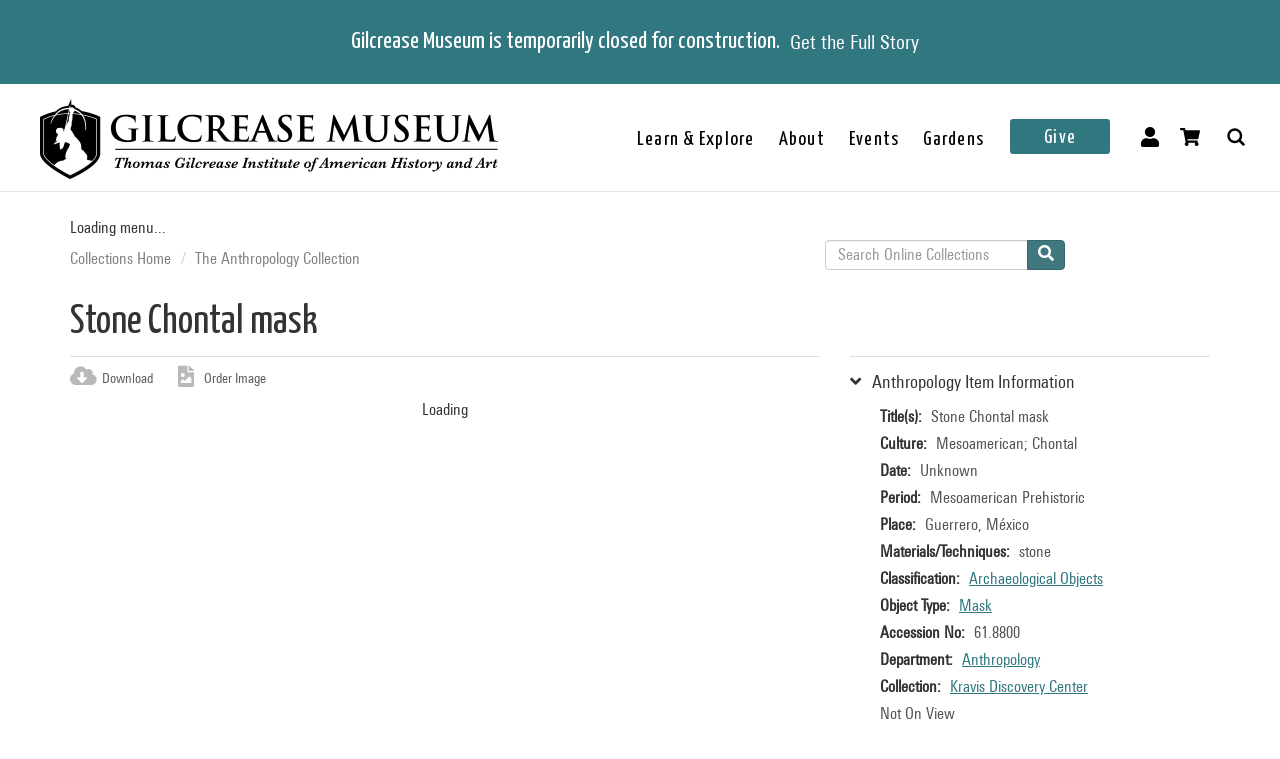

--- FILE ---
content_type: text/html; charset=utf-8
request_url: https://collections.gilcrease.org/object/618800
body_size: 4618
content:
<!DOCTYPE html><html><head><meta charSet="utf-8"/><meta name="viewport" content="width=device-width"/><meta name="next-head-count" content="2"/><link data-next-font="size-adjust" rel="preconnect" href="/" crossorigin="anonymous"/><link rel="preload" href="/_next/static/css/9cf897905f418876.css" as="style"/><link rel="stylesheet" href="/_next/static/css/9cf897905f418876.css" data-n-g=""/><noscript data-n-css=""></noscript><script defer="" nomodule="" src="/_next/static/chunks/polyfills-c67a75d1b6f99dc8.js"></script><script src="/_next/static/chunks/webpack-42c0df76e198e32a.js" defer=""></script><script src="/_next/static/chunks/framework-e14092e0d084b50d.js" defer=""></script><script src="/_next/static/chunks/main-48795bd533988ee6.js" defer=""></script><script src="/_next/static/chunks/pages/_app-412c44d6c4a66c88.js" defer=""></script><script src="/_next/static/chunks/421-906e79e1c023a51a.js" defer=""></script><script src="/_next/static/chunks/664-b63d0d8c80f30c87.js" defer=""></script><script src="/_next/static/chunks/692-520690f2c98cbe28.js" defer=""></script><script src="/_next/static/chunks/914-7fd8a40dff481ef7.js" defer=""></script><script src="/_next/static/chunks/675-0473debd371673fd.js" defer=""></script><script src="/_next/static/chunks/354-7de4dbf1e5b82031.js" defer=""></script><script src="/_next/static/chunks/257-8376e4058c4a09e8.js" defer=""></script><script src="/_next/static/chunks/834-483e083dc679abc9.js" defer=""></script><script src="/_next/static/chunks/88-e5d42ccc3fe1d795.js" defer=""></script><script src="/_next/static/chunks/609-4b6dac6d1d1a3dc1.js" defer=""></script><script src="/_next/static/chunks/pages/object/%5B...slug%5D-02a1fa980f80ac08.js" defer=""></script><script src="/_next/static/34eaWu-_wOSEalnSyhIM7/_buildManifest.js" defer=""></script><script src="/_next/static/34eaWu-_wOSEalnSyhIM7/_ssgManifest.js" defer=""></script></head><body><div id="__next"></div><script id="__NEXT_DATA__" type="application/json">{"props":{"pageProps":{"resource":{"type":"node--museum_object","id":"a4f8d0ae-448f-45da-91b7-51cb4497a071","drupal_internal__nid":17455,"drupal_internal__vid":17455,"langcode":"en","revision_timestamp":"2021-11-17T07:18:38+00:00","revision_log":null,"status":true,"title":"Stone Chontal mask","created":"2016-01-28T01:31:47+00:00","changed":"2021-11-17T07:18:38+00:00","promote":false,"sticky":false,"default_langcode":true,"revision_translation_affected":true,"breadcrumbs":[{"uri":"/","title":"Collections Home","options":[]},{"uri":"/anthology/anthropology-collection","title":"The Anthropology Collection","options":[]}],"metatag":[{"tag":"meta","attributes":{"name":"title","content":"Stone Chontal mask / Mesoamerican; Chontal - Gilcrease Museum Online Collections"}},{"tag":"meta","attributes":{"name":"description","content":"Stone Chontal mask; Mesoamerican; Chontal; Mesoamerican Prehistoric; Unknown; stone; Overall: 1 5/8 x 3 11/16 x 4 15/16 in. (4.1 x 9.3 x 12.5 cm); Gilcrease Museum, Tulsa, Oklahoma"}},{"tag":"link","attributes":{"rel":"shortlink","href":"https://live-gmcd.pantheonsite.io/object/618800"}},{"tag":"link","attributes":{"rel":"canonical","href":"https://live-gmcd.pantheonsite.io/object/618800"}},{"tag":"meta","attributes":{"name":"generator","content":"Drupal 9 (https://www.drupal.org/)"}},{"tag":"meta","attributes":{"property":"og:title","content":"Stone Chontal mask / Mesoamerican; Chontal - Gilcrease Museum Online Collections"}},{"tag":"meta","attributes":{"property":"og:description","content":"Explore 35,000 of more than 350,000 items in the Gilcrease collection of art, artifacts and archival materials that tell the history of North America."}}],"path":{"alias":"/object/618800","pid":79749,"langcode":"en"},"all_taxonomies_list":{"field_classification":[{"name":"Archaeological Objects","tid":"14749","url":"/classification/archaeological-objects"}],"field_collection":[{"name":"Kravis Discovery Center","tid":"4941","url":"/collection/kravis-discovery-center"}],"field_department":[{"name":"Anthropology","tid":"1389","url":"/department/anthropology"}],"field_keywords":[{"name":"Art","tid":"1214","url":"/tags/art"},{"name":"Ceremonial","tid":"5109","url":"/tags/ceremonial"},{"name":"Guerrero","tid":"5130","url":"/tags/guerrero"},{"name":"Kravis Discovery Center","tid":"5110","url":"/tags/kravis-discovery-center"},{"name":"Mesoamerica","tid":"5111","url":"/tags/mesoamerica"},{"name":"Mesoamerican","tid":"2888","url":"/tags/mesoamerican"},{"name":"Mexican","tid":"664","url":"/tags/mexican"},{"name":"México","tid":"5112","url":"/tags/m%C3%A9xico"},{"name":"Precolumbian","tid":"2953","url":"/tags/precolumbian"},{"name":"Pre-Columbian","tid":"2954","url":"/tags/pre-columbian"},{"name":"prehistoric","tid":"1404","url":"/tags/prehistoric"},{"name":"stone","tid":"1405","url":"/tags/stone"}],"field_object_type":[{"name":"Mask","tid":"1812","url":"/object-type/mask"}]},"body":{"value":"Chontal stone mask with rectangular eyes and ears, elongated nose and parted lips.","format":"full_html","processed":"\u003cp\u003eChontal stone mask with rectangular eyes and ears, elongated nose and parted lips.\u003c/p\u003e\n","summary":null},"field_archive_location_sort":null,"field_aspace_ancestors":[],"field_aspace_level":null,"field_aspace_type":null,"field_aspace_uri":null,"field_bibliography":null,"field_catalogue_raisonne":null,"field_citation":null,"field_copyright_statement":"©Gilcrease Museum","field_credit_line":null,"field_culture":"Mesoamerican; Chontal","field_curatorial_remarks":null,"field_dates_json":null,"field_date_era":"Unknown","field_dimensions":"Overall: 1 5/8 x 3 11/16 x 4 15/16 in. (4.1 x 9.3 x 12.5 cm)","field_dimensions_json":"{\"object_id\":\"33606\",\"elements\":[{\"element\":\"Overall\",\"display_dimensions\":\"1 5/8 x 3 11/16 x 4 15/16 in. (4.1 x 9.3 x 12.5 cm)\",\"dimensions\":[{\"dimension_type\":\"Height\",\"primary_unit_value\":\"1 63/100\",\"primary_unit_label\":\"in.\",\"secondary_unit_value\":\"4.1\",\"secondary_unit_label\":\"cm\"},{\"dimension_type\":\"Width\",\"primary_unit_value\":\"3 11/16\",\"primary_unit_label\":\"in.\",\"secondary_unit_value\":\"9.3\",\"secondary_unit_label\":\"cm\"},{\"dimension_type\":\"Length\",\"primary_unit_value\":\"4 15/16\",\"primary_unit_label\":\"in.\",\"secondary_unit_value\":\"12.5\",\"secondary_unit_label\":\"cm\"}]}]}","field_edition":null,"field_exhibition_history":null,"field_extents_json":null,"field_gallery_location":null,"field_geography":null,"field_geoterms":"Guerrero, México","field_group_information":null,"field_historical_attributions":null,"field_id_number":"61.8800","field_image_rights_statement":null,"field_inscriptions":null,"field_instances_json":null,"field_label_text":null,"field_language_materials_json":null,"field_library_object":false,"field_marks":null,"field_medium_technique":"stone","field_on_display":"Helmerich Center for American Research (2501 West Newton Street)","field_period":"Mesoamerican Prehistoric","field_portfolio_series":null,"field_prev_id_numbers":[],"field_private_object":false,"field_provenance":null,"field_published_references":null,"field_publisher":null,"field_record_number":null,"field_related_works":null,"field_restrictions":3,"field_secondary_object_number":null,"field_signed":null,"field_state_proof":null,"field_status":"Accessioned object","field_subject":[],"field_text_entries":null,"field_thematic_json":null,"field_titles_json":"{\"DisplayOrder\":\"1\",\"Title\":\"Stone Chontal mask\"}","field_title_display":null,"field_tms_id":"33606","field_tms_last_updated_date":"2017-06-08","field_tms_refresh_time":null,"field_transcripts":null,"field_umo_id":null,"field_virtual_object":false,"gm_images":{"primary_image":{"uri":"s3://assets/61-8800_o6.jpg","url":"https://gmcd-piction-live.s3.amazonaws.com/assets/61-8800_o6.jpg","alt":"","title":"","width":"1024","height":"768"},"mobile_image":{"uri":"s3://assets/61-8800_o6.jpg","url":"https://gmcd-piction-live.s3.amazonaws.com/assets/61-8800_o6.jpg","alt":"","title":"","width":"1024","height":"768"}},"gm_card_view_mode_data":null,"museum_object_item_info":{"item_title":"Anthropology Item Information","data":{"copyright_statement":"©Gilcrease Museum","titles":{"label":"Title(s)","value":"Stone Chontal mask"},"culture":{"label":"Culture","value":"Mesoamerican; Chontal"},"date_era":{"label":"Date","value":"Unknown"},"period":{"label":"Period","value":"Mesoamerican Prehistoric"},"geoterms":{"label":"Place","value":"Guerrero, México"},"medium_technique":{"label":"Materials/Techniques","value":"stone"},"classification":{"label":"Classification","value":[{"name":"Archaeological Objects","tid":"14749","url":"/classification/archaeological-objects"}]},"object_type":{"label":"Object Type","value":[{"name":"Mask","tid":"1812","url":"/object-type/mask"}]},"identification_number":{"label":"Accession No","value":"61.8800"},"department":{"label":"Department","value":[{"name":"Anthropology","tid":"1389","url":"/department/anthropology"}]},"collection":{"label":"Collection","value":[{"name":"Kravis Discovery Center","tid":"4941","url":"/collection/kravis-discovery-center"}]},"on_display":{"label":null,"value":"Not On View"}}},"museum_object_creator_info":[],"amo_museum_object_size":null,"museum_object_marks":[],"museum_object_citation":{"item_title":"Cite this Page","data":"Stone Chontal mask. 61.8800. Kravis Discovery Center. Unknown. Tulsa: Gilcrease Museum, https://live-gmcd.pantheonsite.io/object/618800 (06/08/2017)."},"museum_object_thematic_text":[],"museum_object_published_references":[],"museum_object_disclaimer":{"value":"Our Online Collections site is a work in progress. If you have information about this item that may be of assistance, please \u003ca href=\"/ask-question?content_uuid=a4f8d0ae-448f-45da-91b7-51cb4497a071\"\u003econtact us\u003c/a\u003e."},"museum_object_processed_subjects":null,"amo_museum_object_archival_location":null,"museum_object_computed_properties":{"dci":false,"restriction":3,"amo_is_archival_object":false,"amo_is_intermediate":false,"show_iiif_viewer":false,"has_assets":true,"assets":[{"nid":"17454","alt":null,"title":null,"width":"1024","height":"768","uri":"s3://assets/61-8800_o6.jpg","filemime":"image/jpeg","order_caption":null,"aspect_ratio":"1.3333","url":"https://gmcd-piction-live.s3.amazonaws.com/assets/61-8800_o6.jpg"}],"primary_asset":{"nid":"17454","alt":null,"title":null,"width":"1024","height":"768","uri":"s3://assets/61-8800_o6.jpg","filemime":"image/jpeg","order_caption":null,"aspect_ratio":"1.3333","url":"https://gmcd-piction-live.s3.amazonaws.com/assets/61-8800_o6.jpg","image_styles":{"slideshow":"https://gmcd-piction-live.s3.amazonaws.com/styles/slideshow/s3/assets/61-8800_o6.jpg?itok=TbymCdc0"}},"primary_image":{"uri":"s3://assets/61-8800_o6.jpg","url":"https://gmcd-piction-live.s3.amazonaws.com/assets/61-8800_o6.jpg","alt":"","title":"","width":"1024","height":"768"},"mobile_image":{"uri":"s3://assets/61-8800_o6.jpg","url":"https://gmcd-piction-live.s3.amazonaws.com/assets/61-8800_o6.jpg","alt":"","title":"","width":"1024","height":"768"},"subtitle":"Mesoamerican; Chontal","copyright_statement":"©Gilcrease Museum"},"museum_object_trimmed_plain_summary_or_body":{"100":"Chontal stone mask with rectangular eyes and ears, elongated nose and parted lips."},"all_assets_list":[],"links":{"self":{"href":"https://live-gmcd.pantheonsite.io/jsonapi/node/museum_object/a4f8d0ae-448f-45da-91b7-51cb4497a071?resourceVersion=id%3A17455"}},"node_type":{"type":"node_type--node_type","id":"a2548761-3938-4054-a0e0-33996438477f","resourceIdObjMeta":{"drupal_internal__target_id":"museum_object"}},"revision_uid":{"type":"user--user","id":"4da57b20-7ce1-428c-9d97-ac0190a0b7d4","resourceIdObjMeta":{"drupal_internal__target_id":0}},"uid":{"type":"user--user","id":"6efedd87-2c4b-4501-ad2d-742ed9311727","resourceIdObjMeta":{"drupal_internal__target_id":1}},"field_archive_location":null,"field_classification":[{"type":"taxonomy_term--classification","id":"44ead62f-09eb-45c9-b5e2-ea372ed3868f","resourceIdObjMeta":{"drupal_internal__target_id":14749}}],"field_collection":{"type":"taxonomy_term--collection","id":"cc7845f1-1f5c-4976-a680-bf56384d779b","resourceIdObjMeta":{"drupal_internal__target_id":4941}},"field_creator":[],"field_dci_events":[],"field_dci_people":[],"field_dci_places":[],"field_dci_tags":[],"field_department":[{"type":"taxonomy_term--department","id":"1219c187-19e6-464e-a125-808acdcd97d0","resourceIdObjMeta":{"drupal_internal__target_id":1389}}],"field_era":[],"field_keywords":[{"type":"taxonomy_term--tags","id":"1f79595d-61c4-4723-b7dd-c7c43102a070","resourceIdObjMeta":{"drupal_internal__target_id":1214}},{"type":"taxonomy_term--tags","id":"d6aee3c6-402a-4290-bd3e-1a0ee0bd940c","resourceIdObjMeta":{"drupal_internal__target_id":5109}},{"type":"taxonomy_term--tags","id":"1aad7503-0b9d-40d9-a659-d3fd31b98eeb","resourceIdObjMeta":{"drupal_internal__target_id":5130}},{"type":"taxonomy_term--tags","id":"3bcabe50-f834-41ef-976d-f6340b75ee5f","resourceIdObjMeta":{"drupal_internal__target_id":5110}},{"type":"taxonomy_term--tags","id":"3fefbb45-50ad-4f60-998a-51cbf0a9d7b4","resourceIdObjMeta":{"drupal_internal__target_id":5111}},{"type":"taxonomy_term--tags","id":"8ec20220-a15c-4025-bc60-04521615d06c","resourceIdObjMeta":{"drupal_internal__target_id":2888}},{"type":"taxonomy_term--tags","id":"e0c71f22-735f-4587-8b27-2d02afef25ac","resourceIdObjMeta":{"drupal_internal__target_id":664}},{"type":"taxonomy_term--tags","id":"d346ea83-28e3-4036-93a0-880b07c5a65f","resourceIdObjMeta":{"drupal_internal__target_id":5112}},{"type":"taxonomy_term--tags","id":"ae1fcdfa-ef29-41bc-aaeb-22173ed69912","resourceIdObjMeta":{"drupal_internal__target_id":2953}},{"type":"taxonomy_term--tags","id":"eb6887bd-8694-4cab-837d-4f5142f53452","resourceIdObjMeta":{"drupal_internal__target_id":2954}},{"type":"taxonomy_term--tags","id":"7c6a2da2-873d-40f3-ab89-ac82cea01806","resourceIdObjMeta":{"drupal_internal__target_id":1404}},{"type":"taxonomy_term--tags","id":"37d74d4b-24f7-47c6-84b5-51068c6dcd0c","resourceIdObjMeta":{"drupal_internal__target_id":1405}}],"field_library_subject":[],"field_media_asset":[{"type":"node--media_asset","id":"7ac36d14-2826-4ccf-a1cc-c1d30942bcbb","drupal_internal__nid":17454,"drupal_internal__vid":17454,"langcode":"en","revision_timestamp":"2021-11-17T07:18:38+00:00","revision_log":null,"status":true,"title":"61-8800_o2.jpg","created":"2016-01-28T01:31:47+00:00","changed":"2021-11-17T07:18:38+00:00","promote":false,"sticky":false,"default_langcode":true,"revision_translation_affected":true,"breadcrumbs":[{"uri":"/","title":"Collections Home","options":[]}],"metatag":[{"tag":"meta","attributes":{"name":"title","content":"61-8800_o2.jpg - Gilcrease Museum Online Collections"}},{"tag":"link","attributes":{"rel":"shortlink","href":"https://live-gmcd.pantheonsite.io/asset/61-8800o2jpg"}},{"tag":"link","attributes":{"rel":"canonical","href":"https://live-gmcd.pantheonsite.io/asset/61-8800o2jpg"}},{"tag":"meta","attributes":{"name":"generator","content":"Drupal 9 (https://www.drupal.org/)"}},{"tag":"meta","attributes":{"property":"og:title","content":"Stone Chontal mask / Mesoamerican; Chontal - Gilcrease Museum Online Collections"}},{"tag":"meta","attributes":{"property":"og:description","content":"Explore 35,000 of more than 350,000 items in the Gilcrease collection of art, artifacts and archival materials that tell the history of North America."}}],"path":{"alias":"/asset/61-8800o2jpg","pid":79748,"langcode":"en"},"all_taxonomies_list":[],"body":null,"field_asset_80byline":null,"field_asset_category":"Kravis","field_asset_exif_digitized":"25-Jul-2003 11:58","field_asset_exif_length":null,"field_asset_exif_make":"OLYMPUS OPTICAL CO.,LTD","field_asset_exif_model":"E-20,E-20N,E-20P","field_asset_exif_original":"25-Jul-2003 11:58","field_asset_exif_width":null,"field_asset_file_size":"121278","field_asset_instructions":null,"field_asset_order_caption":null,"field_asset_update_stamp":"32896101","field_display_order":0,"field_primary":true,"field_tms_refresh_time":null,"field_umo_id":"8977561","field_web":true,"field_youtube_chapters":null,"field_youtube_url":null,"gm_images":[],"gm_card_view_mode_data":[],"all_assets_list":{"field_image":{"uuid":"718484a2-cd8b-410b-ada8-235aa2861ec4","uri":"s3://assets/61-8800_o6.jpg","url":"https://gmcd-piction-live.s3.amazonaws.com/assets/61-8800_o6.jpg","attributes":{"target_id":40038,"alt":null,"title":null,"width":1024,"height":768}}},"links":{"self":{"href":"https://live-gmcd.pantheonsite.io/jsonapi/node/media_asset/7ac36d14-2826-4ccf-a1cc-c1d30942bcbb?resourceVersion=id%3A17454"}},"resourceIdObjMeta":{"drupal_internal__target_id":17454},"node_type":{"type":"node_type--node_type","id":"f2b3a9c6-23f7-44e3-bcad-6e32aab25afc","resourceIdObjMeta":{"drupal_internal__target_id":"media_asset"}},"revision_uid":{"type":"user--user","id":"4da57b20-7ce1-428c-9d97-ac0190a0b7d4","resourceIdObjMeta":{"drupal_internal__target_id":0}},"uid":{"type":"user--user","id":"6efedd87-2c4b-4501-ad2d-742ed9311727","resourceIdObjMeta":{"drupal_internal__target_id":1}},"field_image":{"type":"file--file","id":"718484a2-cd8b-410b-ada8-235aa2861ec4","resourceIdObjMeta":{"alt":null,"title":null,"width":1024,"height":768,"drupal_internal__target_id":40038,"focal_point":{"x":512,"y":384,"x_percent":50,"y_percent":50}}},"field_pdf":null,"relationshipNames":["node_type","revision_uid","uid","field_image","field_pdf"]}],"field_native_artist_tags":[],"field_object_type":{"type":"taxonomy_term--object_type","id":"705535f0-d636-41c3-807c-e0b6e02b080b","resourceIdObjMeta":{"drupal_internal__target_id":1812}},"field_paragraph_creator_role":[],"field_thematic_text":null,"relationshipNames":["node_type","revision_uid","uid","field_archive_location","field_classification","field_collection","field_creator","field_dci_events","field_dci_people","field_dci_places","field_dci_tags","field_department","field_era","field_keywords","field_library_subject","field_media_asset","field_native_artist_tags","field_object_type","field_paragraph_creator_role","field_thematic_text"]},"metaTags":["\u003ctitle key=0 name=\"title\"content=\"Stone Chontal mask / Mesoamerican; Chontal - Gilcrease Museum Online Collections\"\u003eStone Chontal mask / Mesoamerican; Chontal - Gilcrease Museum Online Collections\u003c/title\u003e","\u003cmeta key=1 name=\"description\"content=\"Stone Chontal mask; Mesoamerican; Chontal; Mesoamerican Prehistoric; Unknown; stone; Overall: 1 5/8 x 3 11/16 x 4 15/16 in. (4.1 x 9.3 x 12.5 cm); Gilcrease Museum, Tulsa, Oklahoma\"/\u003e","\u003clink key=2 rel=\"shortlink\"href=\"https://collections.gilcrease.org/object/618800\"/\u003e","\u003clink key=3 rel=\"canonical\"href=\"https://collections.gilcrease.org/object/618800\"/\u003e","\u003cmeta key=4 name=\"generator\"content=\"Drupal 9 (https://www.drupal.org/)\"/\u003e","\u003cmeta key=5 property=\"og:title\"content=\"Stone Chontal mask / Mesoamerican; Chontal - Gilcrease Museum Online Collections\"/\u003e","\u003cmeta key=6 property=\"og:description\"content=\"Explore 35,000 of more than 350,000 items in the Gilcrease collection of art, artifacts and archival materials that tell the history of North America.\"/\u003e"]},"__N_SSP":true},"page":"/object/[...slug]","query":{"slug":["618800"]},"buildId":"34eaWu-_wOSEalnSyhIM7","isFallback":false,"isExperimentalCompile":false,"gssp":true,"scriptLoader":[]}</script></body></html>

--- FILE ---
content_type: application/javascript; charset=UTF-8
request_url: https://collections.gilcrease.org/_next/static/chunks/257-8376e4058c4a09e8.js
body_size: 12566
content:
(self.webpackChunk_N_E=self.webpackChunk_N_E||[]).push([[257],{57298:function(e){/*! load-script2. MIT License. Feross Aboukhadijeh <https://feross.org/opensource> */e.exports=function(e,t,r){return new Promise((n,o)=>{let i=document.createElement("script");for(let[r,n]of(i.async=!0,i.src=e,Object.entries(t||{})))i.setAttribute(r,n);i.onload=()=>{i.onerror=i.onload=null,n(i)},i.onerror=()=>{i.onerror=i.onload=null,o(Error(`Failed to load ${e}`))};let s=r||document.head||document.getElementsByTagName("head")[0];s.appendChild(i)})}},82573:function(e,t,r){/*! yt-player. MIT License. Feross Aboukhadijeh <https://feross.org/opensource> */let n=r(17187).EventEmitter,o=r(57298),i="https://www.youtube.com/iframe_api",s={"-1":"unstarted",0:"ended",1:"playing",2:"paused",3:"buffering",5:"cued"},a={INVALID_PARAM:2,HTML5_ERROR:5,NOT_FOUND:100,UNPLAYABLE_1:101,UNPLAYABLE_2:150},l=[];e.exports=class extends n{constructor(e,t){super();let r="string"==typeof e?document.querySelector(e):e;r.id?this._id=r.id:this._id=r.id="ytplayer-"+Math.random().toString(16).slice(2,8),this._opts=Object.assign({width:640,height:360,autoplay:!1,captions:void 0,controls:!0,keyboard:!0,fullscreen:!0,annotations:!0,modestBranding:!1,related:!0,timeupdateFrequency:1e3,playsInline:!0,start:0},t),this.videoId=null,this.destroyed=!1,this._api=null,this._autoplay=!1,this._player=null,this._ready=!1,this._queue=[],this._interval=null,this._startInterval=this._startInterval.bind(this),this._stopInterval=this._stopInterval.bind(this),this.on("playing",this._startInterval),this.on("unstarted",this._stopInterval),this.on("ended",this._stopInterval),this.on("paused",this._stopInterval),this.on("buffering",this._stopInterval),this._loadIframeAPI((e,t)=>{if(e)return this._destroy(Error("YouTube Iframe API failed to load"));this._api=t,this.videoId&&this.load(this.videoId,this._autoplay,this._start)})}load(e,t=!1,r=0){if(!this.destroyed&&(this.videoId=e,this._autoplay=t,this._start=r,this._api)){if(!this._player){this._createPlayer(e);return}this._ready&&(t?this._player.loadVideoById(e,r):this._player.cueVideoById(e,r))}}play(){this._ready?this._player.playVideo():this._queueCommand("play")}pause(){this._ready?this._player.pauseVideo():this._queueCommand("pause")}stop(){this._ready?this._player.stopVideo():this._queueCommand("stop")}seek(e){this._ready?this._player.seekTo(e,!0):this._queueCommand("seek",e)}setVolume(e){this._ready?this._player.setVolume(e):this._queueCommand("setVolume",e)}getVolume(){return this._ready&&this._player.getVolume()||0}mute(){this._ready?this._player.mute():this._queueCommand("mute")}unMute(){this._ready?this._player.unMute():this._queueCommand("unMute")}isMuted(){return this._ready&&this._player.isMuted()||!1}setSize(e,t){this._ready?this._player.setSize(e,t):this._queueCommand("setSize",e,t)}setPlaybackRate(e){this._ready?this._player.setPlaybackRate(e):this._queueCommand("setPlaybackRate",e)}setPlaybackQuality(e){this._ready?this._player.setPlaybackQuality(e):this._queueCommand("setPlaybackQuality",e)}getPlaybackRate(){return this._ready&&this._player.getPlaybackRate()||1}getAvailablePlaybackRates(){return this._ready&&this._player.getAvailablePlaybackRates()||[1]}getDuration(){return this._ready&&this._player.getDuration()||0}getProgress(){return this._ready&&this._player.getVideoLoadedFraction()||0}getState(){return this._ready&&s[this._player.getPlayerState()]||"unstarted"}getCurrentTime(){return this._ready&&this._player.getCurrentTime()||0}destroy(){this._destroy()}_destroy(e){!this.destroyed&&(this.destroyed=!0,this._player&&(this._player.stopVideo&&this._player.stopVideo(),this._player.destroy()),this.videoId=null,this._id=null,this._opts=null,this._api=null,this._player=null,this._ready=!1,this._queue=null,this._stopInterval(),this.removeListener("playing",this._startInterval),this.removeListener("paused",this._stopInterval),this.removeListener("buffering",this._stopInterval),this.removeListener("unstarted",this._stopInterval),this.removeListener("ended",this._stopInterval),e&&this.emit("error",e))}_queueCommand(e,...t){this.destroyed||this._queue.push([e,t])}_flushQueue(){for(;this._queue.length;){let e=this._queue.shift();this[e[0]].apply(this,e[1])}}_loadIframeAPI(e){if(window.YT&&"function"==typeof window.YT.Player)return e(null,window.YT);l.push(e);let t=Array.from(document.getElementsByTagName("script")),r=t.some(e=>e.src===i);r||o(i).catch(e=>{for(;l.length;){let t=l.shift();t(e)}});let n=window.onYouTubeIframeAPIReady;window.onYouTubeIframeAPIReady=()=>{for("function"==typeof n&&n();l.length;){let e=l.shift();e(null,window.YT)}}}_createPlayer(e){if(this.destroyed)return;let t=this._opts;this._player=new this._api.Player(this._id,{width:t.width,height:t.height,videoId:e,host:t.host,playerVars:{autoplay:t.autoplay?1:0,cc_load_policy:null!=t.captions?!1!==t.captions?1:0:void 0,hl:null!=t.captions&&!1!==t.captions?t.captions:void 0,cc_lang_pref:null!=t.captions&&!1!==t.captions?t.captions:void 0,controls:t.controls?2:0,disablekb:t.keyboard?0:1,enablejsapi:1,fs:t.fullscreen?1:0,iv_load_policy:t.annotations?1:3,modestbranding:t.modestBranding?1:0,origin:window.location.origin,playsinline:t.playsInline?1:0,rel:t.related?1:0,wmode:"opaque",start:t.start},events:{onReady:()=>this._onReady(e),onStateChange:e=>this._onStateChange(e),onPlaybackQualityChange:e=>this._onPlaybackQualityChange(e),onPlaybackRateChange:e=>this._onPlaybackRateChange(e),onError:e=>this._onError(e)}})}_onReady(e){this.destroyed||(this._ready=!0,this.load(this.videoId,this._autoplay,this._start),this._flushQueue())}_onStateChange(e){if(this.destroyed)return;let t=s[e.data];if(t)["paused","buffering","ended"].includes(t)&&this._onTimeupdate(),this.emit(t),["unstarted","playing","cued"].includes(t)&&this._onTimeupdate();else throw Error("Unrecognized state change: "+e)}_onPlaybackQualityChange(e){this.destroyed||this.emit("playbackQualityChange",e.data)}_onPlaybackRateChange(e){this.destroyed||this.emit("playbackRateChange",e.data)}_onError(e){if(this.destroyed)return;let t=Number(e.data);if(t!==a.HTML5_ERROR){if(t===a.UNPLAYABLE_1||t===a.UNPLAYABLE_2||t===a.NOT_FOUND||t===a.INVALID_PARAM)return this.emit("unplayable",this.videoId);this._destroy(Error("YouTube Player Error. Unknown error code: "+t))}}_onTimeupdate(){this.emit("timeupdate",this.getCurrentTime())}_startInterval(){this._interval=setInterval(()=>this._onTimeupdate(),this._opts.timeupdateFrequency)}_stopInterval(){clearInterval(this._interval),this._interval=null}}},8433:function(e,t,r){"use strict";let n;function bind(e,t){return function(){return e.apply(t,arguments)}}r.d(t,{Z:function(){return eo}});let{toString:o}=Object.prototype,{getPrototypeOf:i}=Object,s=(C=Object.create(null),e=>{let t=o.call(e);return C[t]||(C[t]=t.slice(8,-1).toLowerCase())}),kindOfTest=e=>(e=e.toLowerCase(),t=>s(t)===e),typeOfTest=e=>t=>typeof t===e,{isArray:a}=Array,l=typeOfTest("undefined"),u=kindOfTest("ArrayBuffer"),d=typeOfTest("string"),c=typeOfTest("function"),f=typeOfTest("number"),isObject=e=>null!==e&&"object"==typeof e,isPlainObject=e=>{if("object"!==s(e))return!1;let t=i(e);return(null===t||t===Object.prototype||null===Object.getPrototypeOf(t))&&!(Symbol.toStringTag in e)&&!(Symbol.iterator in e)},h=kindOfTest("Date"),p=kindOfTest("File"),m=kindOfTest("Blob"),y=kindOfTest("FileList"),g=kindOfTest("URLSearchParams");function forEach(e,t,{allOwnKeys:r=!1}={}){let n,o;if(null!=e){if("object"!=typeof e&&(e=[e]),a(e))for(n=0,o=e.length;n<o;n++)t.call(null,e[n],n,e);else{let o;let i=r?Object.getOwnPropertyNames(e):Object.keys(e),s=i.length;for(n=0;n<s;n++)o=i[n],t.call(null,e[o],o,e)}}}function findKey(e,t){let r;t=t.toLowerCase();let n=Object.keys(e),o=n.length;for(;o-- >0;)if(t===(r=n[o]).toLowerCase())return r;return null}let b="undefined"!=typeof globalThis?globalThis:"undefined"!=typeof self?self:"undefined"!=typeof window?window:global,isContextDefined=e=>!l(e)&&e!==b,_=(v="undefined"!=typeof Uint8Array&&i(Uint8Array),e=>v&&e instanceof v),E=kindOfTest("HTMLFormElement"),A=(({hasOwnProperty:e})=>(t,r)=>e.call(t,r))(Object.prototype),O=kindOfTest("RegExp"),reduceDescriptors=(e,t)=>{let r=Object.getOwnPropertyDescriptors(e),n={};forEach(r,(r,o)=>{!1!==t(r,o,e)&&(n[o]=r)}),Object.defineProperties(e,n)},w="abcdefghijklmnopqrstuvwxyz",T="0123456789",R={DIGIT:T,ALPHA:w,ALPHA_DIGIT:w+w.toUpperCase()+T};var C,v,x={isArray:a,isArrayBuffer:u,isBuffer:function(e){return null!==e&&!l(e)&&null!==e.constructor&&!l(e.constructor)&&c(e.constructor.isBuffer)&&e.constructor.isBuffer(e)},isFormData:e=>{let t="[object FormData]";return e&&("function"==typeof FormData&&e instanceof FormData||o.call(e)===t||c(e.toString)&&e.toString()===t)},isArrayBufferView:function(e){return"undefined"!=typeof ArrayBuffer&&ArrayBuffer.isView?ArrayBuffer.isView(e):e&&e.buffer&&u(e.buffer)},isString:d,isNumber:f,isBoolean:e=>!0===e||!1===e,isObject,isPlainObject,isUndefined:l,isDate:h,isFile:p,isBlob:m,isRegExp:O,isFunction:c,isStream:e=>isObject(e)&&c(e.pipe),isURLSearchParams:g,isTypedArray:_,isFileList:y,forEach,merge:function merge(){let{caseless:e}=isContextDefined(this)&&this||{},t={},assignValue=(r,n)=>{let o=e&&findKey(t,n)||n;isPlainObject(t[o])&&isPlainObject(r)?t[o]=merge(t[o],r):isPlainObject(r)?t[o]=merge({},r):a(r)?t[o]=r.slice():t[o]=r};for(let e=0,t=arguments.length;e<t;e++)arguments[e]&&forEach(arguments[e],assignValue);return t},extend:(e,t,r,{allOwnKeys:n}={})=>(forEach(t,(t,n)=>{r&&c(t)?e[n]=bind(t,r):e[n]=t},{allOwnKeys:n}),e),trim:e=>e.trim?e.trim():e.replace(/^[\s\uFEFF\xA0]+|[\s\uFEFF\xA0]+$/g,""),stripBOM:e=>(65279===e.charCodeAt(0)&&(e=e.slice(1)),e),inherits:(e,t,r,n)=>{e.prototype=Object.create(t.prototype,n),e.prototype.constructor=e,Object.defineProperty(e,"super",{value:t.prototype}),r&&Object.assign(e.prototype,r)},toFlatObject:(e,t,r,n)=>{let o,s,a;let l={};if(t=t||{},null==e)return t;do{for(s=(o=Object.getOwnPropertyNames(e)).length;s-- >0;)a=o[s],(!n||n(a,e,t))&&!l[a]&&(t[a]=e[a],l[a]=!0);e=!1!==r&&i(e)}while(e&&(!r||r(e,t))&&e!==Object.prototype);return t},kindOf:s,kindOfTest,endsWith:(e,t,r)=>{e=String(e),(void 0===r||r>e.length)&&(r=e.length),r-=t.length;let n=e.indexOf(t,r);return -1!==n&&n===r},toArray:e=>{if(!e)return null;if(a(e))return e;let t=e.length;if(!f(t))return null;let r=Array(t);for(;t-- >0;)r[t]=e[t];return r},forEachEntry:(e,t)=>{let r;let n=e&&e[Symbol.iterator],o=n.call(e);for(;(r=o.next())&&!r.done;){let n=r.value;t.call(e,n[0],n[1])}},matchAll:(e,t)=>{let r;let n=[];for(;null!==(r=e.exec(t));)n.push(r);return n},isHTMLForm:E,hasOwnProperty:A,hasOwnProp:A,reduceDescriptors,freezeMethods:e=>{reduceDescriptors(e,(t,r)=>{if(c(e)&&-1!==["arguments","caller","callee"].indexOf(r))return!1;let n=e[r];if(c(n)){if(t.enumerable=!1,"writable"in t){t.writable=!1;return}t.set||(t.set=()=>{throw Error("Can not rewrite read-only method '"+r+"'")})}})},toObjectSet:(e,t)=>{let r={};return(e=>{e.forEach(e=>{r[e]=!0})})(a(e)?e:String(e).split(t)),r},toCamelCase:e=>e.toLowerCase().replace(/[-_\s]([a-z\d])(\w*)/g,function(e,t,r){return t.toUpperCase()+r}),noop:()=>{},toFiniteNumber:(e,t)=>Number.isFinite(e=+e)?e:t,findKey,global:b,isContextDefined,ALPHABET:R,generateString:(e=16,t=R.ALPHA_DIGIT)=>{let r="",{length:n}=t;for(;e--;)r+=t[Math.random()*n|0];return r},isSpecCompliantForm:function(e){return!!(e&&c(e.append)&&"FormData"===e[Symbol.toStringTag]&&e[Symbol.iterator])},toJSONObject:e=>{let t=Array(10),visit=(e,r)=>{if(isObject(e)){if(t.indexOf(e)>=0)return;if(!("toJSON"in e)){t[r]=e;let n=a(e)?[]:{};return forEach(e,(e,t)=>{let o=visit(e,r+1);l(o)||(n[t]=o)}),t[r]=void 0,n}}return e};return visit(e,0)}};function AxiosError(e,t,r,n,o){Error.call(this),Error.captureStackTrace?Error.captureStackTrace(this,this.constructor):this.stack=Error().stack,this.message=e,this.name="AxiosError",t&&(this.code=t),r&&(this.config=r),n&&(this.request=n),o&&(this.response=o)}x.inherits(AxiosError,Error,{toJSON:function(){return{message:this.message,name:this.name,description:this.description,number:this.number,fileName:this.fileName,lineNumber:this.lineNumber,columnNumber:this.columnNumber,stack:this.stack,config:x.toJSONObject(this.config),code:this.code,status:this.response&&this.response.status?this.response.status:null}}});let S=AxiosError.prototype,P={};["ERR_BAD_OPTION_VALUE","ERR_BAD_OPTION","ECONNABORTED","ETIMEDOUT","ERR_NETWORK","ERR_FR_TOO_MANY_REDIRECTS","ERR_DEPRECATED","ERR_BAD_RESPONSE","ERR_BAD_REQUEST","ERR_CANCELED","ERR_NOT_SUPPORT","ERR_INVALID_URL"].forEach(e=>{P[e]={value:e}}),Object.defineProperties(AxiosError,P),Object.defineProperty(S,"isAxiosError",{value:!0}),AxiosError.from=(e,t,r,n,o,i)=>{let s=Object.create(S);return x.toFlatObject(e,s,function(e){return e!==Error.prototype},e=>"isAxiosError"!==e),AxiosError.call(s,e.message,t,r,n,o),s.cause=e,s.name=e.name,i&&Object.assign(s,i),s};var N=r(48764).lW;function isVisitable(e){return x.isPlainObject(e)||x.isArray(e)}function removeBrackets(e){return x.endsWith(e,"[]")?e.slice(0,-2):e}function renderKey(e,t,r){return e?e.concat(t).map(function(e,t){return e=removeBrackets(e),!r&&t?"["+e+"]":e}).join(r?".":""):t}let j=x.toFlatObject(x,{},null,function(e){return/^is[A-Z]/.test(e)});var helpers_toFormData=function(e,t,r){if(!x.isObject(e))throw TypeError("target must be an object");t=t||new FormData,r=x.toFlatObject(r,{metaTokens:!0,dots:!1,indexes:!1},!1,function(e,t){return!x.isUndefined(t[e])});let n=r.metaTokens,o=r.visitor||defaultVisitor,i=r.dots,s=r.indexes,a=r.Blob||"undefined"!=typeof Blob&&Blob,l=a&&x.isSpecCompliantForm(t);if(!x.isFunction(o))throw TypeError("visitor must be a function");function convertValue(e){if(null===e)return"";if(x.isDate(e))return e.toISOString();if(!l&&x.isBlob(e))throw new AxiosError("Blob is not supported. Use a Buffer instead.");return x.isArrayBuffer(e)||x.isTypedArray(e)?l&&"function"==typeof Blob?new Blob([e]):N.from(e):e}function defaultVisitor(e,r,o){let a=e;if(e&&!o&&"object"==typeof e){if(x.endsWith(r,"{}"))r=n?r:r.slice(0,-2),e=JSON.stringify(e);else{var l;if(x.isArray(e)&&(l=e,x.isArray(l)&&!l.some(isVisitable))||(x.isFileList(e)||x.endsWith(r,"[]"))&&(a=x.toArray(e)))return r=removeBrackets(r),a.forEach(function(e,n){x.isUndefined(e)||null===e||t.append(!0===s?renderKey([r],n,i):null===s?r:r+"[]",convertValue(e))}),!1}}return!!isVisitable(e)||(t.append(renderKey(o,r,i),convertValue(e)),!1)}let u=[],d=Object.assign(j,{defaultVisitor,convertValue,isVisitable});if(!x.isObject(e))throw TypeError("data must be an object");return!function build(e,r){if(!x.isUndefined(e)){if(-1!==u.indexOf(e))throw Error("Circular reference detected in "+r.join("."));u.push(e),x.forEach(e,function(e,n){let i=!(x.isUndefined(e)||null===e)&&o.call(t,e,x.isString(n)?n.trim():n,r,d);!0===i&&build(e,r?r.concat(n):[n])}),u.pop()}}(e),t};function encode(e){let t={"!":"%21","'":"%27","(":"%28",")":"%29","~":"%7E","%20":"+","%00":"\x00"};return encodeURIComponent(e).replace(/[!'()~]|%20|%00/g,function(e){return t[e]})}function AxiosURLSearchParams(e,t){this._pairs=[],e&&helpers_toFormData(e,this,t)}let k=AxiosURLSearchParams.prototype;function buildURL_encode(e){return encodeURIComponent(e).replace(/%3A/gi,":").replace(/%24/g,"$").replace(/%2C/gi,",").replace(/%20/g,"+").replace(/%5B/gi,"[").replace(/%5D/gi,"]")}function buildURL(e,t,r){let n;if(!t)return e;let o=r&&r.encode||buildURL_encode,i=r&&r.serialize;if(n=i?i(t,r):x.isURLSearchParams(t)?t.toString():new AxiosURLSearchParams(t,r).toString(o)){let t=e.indexOf("#");-1!==t&&(e=e.slice(0,t)),e+=(-1===e.indexOf("?")?"?":"&")+n}return e}k.append=function(e,t){this._pairs.push([e,t])},k.toString=function(e){let t=e?function(t){return e.call(this,t,encode)}:encode;return this._pairs.map(function(e){return t(e[0])+"="+t(e[1])},"").join("&")};var L=class{constructor(){this.handlers=[]}use(e,t,r){return this.handlers.push({fulfilled:e,rejected:t,synchronous:!!r&&r.synchronous,runWhen:r?r.runWhen:null}),this.handlers.length-1}eject(e){this.handlers[e]&&(this.handlers[e]=null)}clear(){this.handlers&&(this.handlers=[])}forEach(e){x.forEach(this.handlers,function(t){null!==t&&e(t)})}},D={silentJSONParsing:!0,forcedJSONParsing:!0,clarifyTimeoutError:!1},U="undefined"!=typeof URLSearchParams?URLSearchParams:AxiosURLSearchParams,I=FormData;let F=("undefined"==typeof navigator||"ReactNative"!==(n=navigator.product)&&"NativeScript"!==n&&"NS"!==n)&&"undefined"!=typeof window&&"undefined"!=typeof document,B="undefined"!=typeof WorkerGlobalScope&&self instanceof WorkerGlobalScope&&"function"==typeof self.importScripts;var H={classes:{URLSearchParams:U,FormData:I,Blob},isStandardBrowserEnv:F,isStandardBrowserWebWorkerEnv:B,protocols:["http","https","file","blob","url","data"]},helpers_formDataToJSON=function(e){if(x.isFormData(e)&&x.isFunction(e.entries)){let t={};return x.forEachEntry(e,(e,r)=>{!function buildPath(e,t,r,n){let o=e[n++],i=Number.isFinite(+o),s=n>=e.length;if(o=!o&&x.isArray(r)?r.length:o,s)return x.hasOwnProp(r,o)?r[o]=[r[o],t]:r[o]=t,!i;r[o]&&x.isObject(r[o])||(r[o]=[]);let a=buildPath(e,t,r[o],n);return a&&x.isArray(r[o])&&(r[o]=function(e){let t,r;let n={},o=Object.keys(e),i=o.length;for(t=0;t<i;t++)n[r=o[t]]=e[r];return n}(r[o])),!i}(x.matchAll(/\w+|\[(\w*)]/g,e).map(e=>"[]"===e[0]?"":e[1]||e[0]),r,t,0)}),t}return null};let q={"Content-Type":void 0},V={transitional:D,adapter:["xhr","http"],transformRequest:[function(e,t){let r;let n=t.getContentType()||"",o=n.indexOf("application/json")>-1,i=x.isObject(e);i&&x.isHTMLForm(e)&&(e=new FormData(e));let s=x.isFormData(e);if(s)return o&&o?JSON.stringify(helpers_formDataToJSON(e)):e;if(x.isArrayBuffer(e)||x.isBuffer(e)||x.isStream(e)||x.isFile(e)||x.isBlob(e))return e;if(x.isArrayBufferView(e))return e.buffer;if(x.isURLSearchParams(e))return t.setContentType("application/x-www-form-urlencoded;charset=utf-8",!1),e.toString();if(i){if(n.indexOf("application/x-www-form-urlencoded")>-1){var a,l;return(a=e,l=this.formSerializer,helpers_toFormData(a,new H.classes.URLSearchParams,Object.assign({visitor:function(e,t,r,n){return H.isNode&&x.isBuffer(e)?(this.append(t,e.toString("base64")),!1):n.defaultVisitor.apply(this,arguments)}},l))).toString()}if((r=x.isFileList(e))||n.indexOf("multipart/form-data")>-1){let t=this.env&&this.env.FormData;return helpers_toFormData(r?{"files[]":e}:e,t&&new t,this.formSerializer)}}return i||o?(t.setContentType("application/json",!1),function(e,t,r){if(x.isString(e))try{return(0,JSON.parse)(e),x.trim(e)}catch(e){if("SyntaxError"!==e.name)throw e}return(0,JSON.stringify)(e)}(e)):e}],transformResponse:[function(e){let t=this.transitional||V.transitional,r=t&&t.forcedJSONParsing,n="json"===this.responseType;if(e&&x.isString(e)&&(r&&!this.responseType||n)){let r=t&&t.silentJSONParsing;try{return JSON.parse(e)}catch(e){if(!r&&n){if("SyntaxError"===e.name)throw AxiosError.from(e,AxiosError.ERR_BAD_RESPONSE,this,null,this.response);throw e}}}return e}],timeout:0,xsrfCookieName:"XSRF-TOKEN",xsrfHeaderName:"X-XSRF-TOKEN",maxContentLength:-1,maxBodyLength:-1,env:{FormData:H.classes.FormData,Blob:H.classes.Blob},validateStatus:function(e){return e>=200&&e<300},headers:{common:{Accept:"application/json, text/plain, */*"}}};x.forEach(["delete","get","head"],function(e){V.headers[e]={}}),x.forEach(["post","put","patch"],function(e){V.headers[e]=x.merge(q)});let M=x.toObjectSet(["age","authorization","content-length","content-type","etag","expires","from","host","if-modified-since","if-unmodified-since","last-modified","location","max-forwards","proxy-authorization","referer","retry-after","user-agent"]);var parseHeaders=e=>{let t,r,n;let o={};return e&&e.split("\n").forEach(function(e){n=e.indexOf(":"),t=e.substring(0,n).trim().toLowerCase(),r=e.substring(n+1).trim(),!t||o[t]&&M[t]||("set-cookie"===t?o[t]?o[t].push(r):o[t]=[r]:o[t]=o[t]?o[t]+", "+r:r)}),o};let z=Symbol("internals");function normalizeHeader(e){return e&&String(e).trim().toLowerCase()}function normalizeValue(e){return!1===e||null==e?e:x.isArray(e)?e.map(normalizeValue):String(e)}function matchHeaderValue(e,t,r,n){if(x.isFunction(n))return n.call(this,t,r);if(x.isString(t)){if(x.isString(n))return -1!==t.indexOf(n);if(x.isRegExp(n))return n.test(t)}}let AxiosHeaders=class AxiosHeaders{constructor(e){e&&this.set(e)}set(e,t,r){let n=this;function setHeader(e,t,r){let o=normalizeHeader(t);if(!o)throw Error("header name must be a non-empty string");let i=x.findKey(n,o);i&&void 0!==n[i]&&!0!==r&&(void 0!==r||!1===n[i])||(n[i||t]=normalizeValue(e))}let setHeaders=(e,t)=>x.forEach(e,(e,r)=>setHeader(e,r,t));if(x.isPlainObject(e)||e instanceof this.constructor)setHeaders(e,t);else{var o;x.isString(e)&&(e=e.trim())&&(o=e,!/^[-_a-zA-Z]+$/.test(o.trim()))?setHeaders(parseHeaders(e),t):null!=e&&setHeader(t,e,r)}return this}get(e,t){if(e=normalizeHeader(e)){let r=x.findKey(this,e);if(r){let e=this[r];if(!t)return e;if(!0===t)return function(e){let t;let r=Object.create(null),n=/([^\s,;=]+)\s*(?:=\s*([^,;]+))?/g;for(;t=n.exec(e);)r[t[1]]=t[2];return r}(e);if(x.isFunction(t))return t.call(this,e,r);if(x.isRegExp(t))return t.exec(e);throw TypeError("parser must be boolean|regexp|function")}}}has(e,t){if(e=normalizeHeader(e)){let r=x.findKey(this,e);return!!(r&&void 0!==this[r]&&(!t||matchHeaderValue(this,this[r],r,t)))}return!1}delete(e,t){let r=this,n=!1;function deleteHeader(e){if(e=normalizeHeader(e)){let o=x.findKey(r,e);o&&(!t||matchHeaderValue(r,r[o],o,t))&&(delete r[o],n=!0)}}return x.isArray(e)?e.forEach(deleteHeader):deleteHeader(e),n}clear(e){let t=Object.keys(this),r=t.length,n=!1;for(;r--;){let o=t[r];(!e||matchHeaderValue(this,this[o],o,e))&&(delete this[o],n=!0)}return n}normalize(e){let t=this,r={};return x.forEach(this,(n,o)=>{let i=x.findKey(r,o);if(i){t[i]=normalizeValue(n),delete t[o];return}let s=e?o.trim().toLowerCase().replace(/([a-z\d])(\w*)/g,(e,t,r)=>t.toUpperCase()+r):String(o).trim();s!==o&&delete t[o],t[s]=normalizeValue(n),r[s]=!0}),this}concat(...e){return this.constructor.concat(this,...e)}toJSON(e){let t=Object.create(null);return x.forEach(this,(r,n)=>{null!=r&&!1!==r&&(t[n]=e&&x.isArray(r)?r.join(", "):r)}),t}[Symbol.iterator](){return Object.entries(this.toJSON())[Symbol.iterator]()}toString(){return Object.entries(this.toJSON()).map(([e,t])=>e+": "+t).join("\n")}get[Symbol.toStringTag](){return"AxiosHeaders"}static from(e){return e instanceof this?e:new this(e)}static concat(e,...t){let r=new this(e);return t.forEach(e=>r.set(e)),r}static accessor(e){let t=this[z]=this[z]={accessors:{}},r=t.accessors,n=this.prototype;function defineAccessor(e){let t=normalizeHeader(e);r[t]||(!function(e,t){let r=x.toCamelCase(" "+t);["get","set","has"].forEach(n=>{Object.defineProperty(e,n+r,{value:function(e,r,o){return this[n].call(this,t,e,r,o)},configurable:!0})})}(n,e),r[t]=!0)}return x.isArray(e)?e.forEach(defineAccessor):defineAccessor(e),this}};function transformData(e,t){let r=this||V,n=t||r,o=AxiosHeaders.from(n.headers),i=n.data;return x.forEach(e,function(e){i=e.call(r,i,o.normalize(),t?t.status:void 0)}),o.normalize(),i}function isCancel(e){return!!(e&&e.__CANCEL__)}function CanceledError(e,t,r){AxiosError.call(this,null==e?"canceled":e,AxiosError.ERR_CANCELED,t,r),this.name="CanceledError"}AxiosHeaders.accessor(["Content-Type","Content-Length","Accept","Accept-Encoding","User-Agent","Authorization"]),x.freezeMethods(AxiosHeaders.prototype),x.freezeMethods(AxiosHeaders),x.inherits(CanceledError,AxiosError,{__CANCEL__:!0});var J=H.isStandardBrowserEnv?{write:function(e,t,r,n,o,i){let s=[];s.push(e+"="+encodeURIComponent(t)),x.isNumber(r)&&s.push("expires="+new Date(r).toGMTString()),x.isString(n)&&s.push("path="+n),x.isString(o)&&s.push("domain="+o),!0===i&&s.push("secure"),document.cookie=s.join("; ")},read:function(e){let t=document.cookie.match(RegExp("(^|;\\s*)("+e+")=([^;]*)"));return t?decodeURIComponent(t[3]):null},remove:function(e){this.write(e,"",Date.now()-864e5)}}:{write:function(){},read:function(){return null},remove:function(){}};function buildFullPath(e,t){return e&&!/^([a-z][a-z\d+\-.]*:)?\/\//i.test(t)?t?e.replace(/\/+$/,"")+"/"+t.replace(/^\/+/,""):e:t}var K=H.isStandardBrowserEnv?function(){let e;let t=/(msie|trident)/i.test(navigator.userAgent),r=document.createElement("a");function resolveURL(e){let n=e;return t&&(r.setAttribute("href",n),n=r.href),r.setAttribute("href",n),{href:r.href,protocol:r.protocol?r.protocol.replace(/:$/,""):"",host:r.host,search:r.search?r.search.replace(/^\?/,""):"",hash:r.hash?r.hash.replace(/^#/,""):"",hostname:r.hostname,port:r.port,pathname:"/"===r.pathname.charAt(0)?r.pathname:"/"+r.pathname}}return e=resolveURL(window.location.href),function(t){let r=x.isString(t)?resolveURL(t):t;return r.protocol===e.protocol&&r.host===e.host}}():function(){return!0},helpers_speedometer=function(e,t){let r;e=e||10;let n=Array(e),o=Array(e),i=0,s=0;return t=void 0!==t?t:1e3,function(a){let l=Date.now(),u=o[s];r||(r=l),n[i]=a,o[i]=l;let d=s,c=0;for(;d!==i;)c+=n[d++],d%=e;if((i=(i+1)%e)===s&&(s=(s+1)%e),l-r<t)return;let f=u&&l-u;return f?Math.round(1e3*c/f):void 0}};function progressEventReducer(e,t){let r=0,n=helpers_speedometer(50,250);return o=>{let i=o.loaded,s=o.lengthComputable?o.total:void 0,a=i-r,l=n(a),u=i<=s;r=i;let d={loaded:i,total:s,progress:s?i/s:void 0,bytes:a,rate:l||void 0,estimated:l&&s&&u?(s-i)/l:void 0,event:o};d[t?"download":"upload"]=!0,e(d)}}let W="undefined"!=typeof XMLHttpRequest;var Y=W&&function(e){return new Promise(function(t,r){let n,o=e.data,i=AxiosHeaders.from(e.headers).normalize(),s=e.responseType;function done(){e.cancelToken&&e.cancelToken.unsubscribe(n),e.signal&&e.signal.removeEventListener("abort",n)}x.isFormData(o)&&(H.isStandardBrowserEnv||H.isStandardBrowserWebWorkerEnv)&&i.setContentType(!1);let a=new XMLHttpRequest;if(e.auth){let t=e.auth.username||"",r=e.auth.password?unescape(encodeURIComponent(e.auth.password)):"";i.set("Authorization","Basic "+btoa(t+":"+r))}let l=buildFullPath(e.baseURL,e.url);function onloadend(){if(!a)return;let n=AxiosHeaders.from("getAllResponseHeaders"in a&&a.getAllResponseHeaders()),o=s&&"text"!==s&&"json"!==s?a.response:a.responseText,i={data:o,status:a.status,statusText:a.statusText,headers:n,config:e,request:a};!function(e,t,r){let n=r.config.validateStatus;!r.status||!n||n(r.status)?e(r):t(new AxiosError("Request failed with status code "+r.status,[AxiosError.ERR_BAD_REQUEST,AxiosError.ERR_BAD_RESPONSE][Math.floor(r.status/100)-4],r.config,r.request,r))}(function(e){t(e),done()},function(e){r(e),done()},i),a=null}if(a.open(e.method.toUpperCase(),buildURL(l,e.params,e.paramsSerializer),!0),a.timeout=e.timeout,"onloadend"in a?a.onloadend=onloadend:a.onreadystatechange=function(){a&&4===a.readyState&&(0!==a.status||a.responseURL&&0===a.responseURL.indexOf("file:"))&&setTimeout(onloadend)},a.onabort=function(){a&&(r(new AxiosError("Request aborted",AxiosError.ECONNABORTED,e,a)),a=null)},a.onerror=function(){r(new AxiosError("Network Error",AxiosError.ERR_NETWORK,e,a)),a=null},a.ontimeout=function(){let t=e.timeout?"timeout of "+e.timeout+"ms exceeded":"timeout exceeded",n=e.transitional||D;e.timeoutErrorMessage&&(t=e.timeoutErrorMessage),r(new AxiosError(t,n.clarifyTimeoutError?AxiosError.ETIMEDOUT:AxiosError.ECONNABORTED,e,a)),a=null},H.isStandardBrowserEnv){let t=(e.withCredentials||K(l))&&e.xsrfCookieName&&J.read(e.xsrfCookieName);t&&i.set(e.xsrfHeaderName,t)}void 0===o&&i.setContentType(null),"setRequestHeader"in a&&x.forEach(i.toJSON(),function(e,t){a.setRequestHeader(t,e)}),x.isUndefined(e.withCredentials)||(a.withCredentials=!!e.withCredentials),s&&"json"!==s&&(a.responseType=e.responseType),"function"==typeof e.onDownloadProgress&&a.addEventListener("progress",progressEventReducer(e.onDownloadProgress,!0)),"function"==typeof e.onUploadProgress&&a.upload&&a.upload.addEventListener("progress",progressEventReducer(e.onUploadProgress)),(e.cancelToken||e.signal)&&(n=t=>{a&&(r(!t||t.type?new CanceledError(null,e,a):t),a.abort(),a=null)},e.cancelToken&&e.cancelToken.subscribe(n),e.signal&&(e.signal.aborted?n():e.signal.addEventListener("abort",n)));let u=function(e){let t=/^([-+\w]{1,25})(:?\/\/|:)/.exec(e);return t&&t[1]||""}(l);if(u&&-1===H.protocols.indexOf(u)){r(new AxiosError("Unsupported protocol "+u+":",AxiosError.ERR_BAD_REQUEST,e));return}a.send(o||null)})};let Q={http:null,xhr:Y};x.forEach(Q,(e,t)=>{if(e){try{Object.defineProperty(e,"name",{value:t})}catch(e){}Object.defineProperty(e,"adapterName",{value:t})}});var $={getAdapter:e=>{let t,r;e=x.isArray(e)?e:[e];let{length:n}=e;for(let o=0;o<n&&(t=e[o],!(r=x.isString(t)?Q[t.toLowerCase()]:t));o++);if(!r){if(!1===r)throw new AxiosError(`Adapter ${t} is not supported by the environment`,"ERR_NOT_SUPPORT");throw Error(x.hasOwnProp(Q,t)?`Adapter '${t}' is not available in the build`:`Unknown adapter '${t}'`)}if(!x.isFunction(r))throw TypeError("adapter is not a function");return r},adapters:Q};function throwIfCancellationRequested(e){if(e.cancelToken&&e.cancelToken.throwIfRequested(),e.signal&&e.signal.aborted)throw new CanceledError(null,e)}function dispatchRequest(e){throwIfCancellationRequested(e),e.headers=AxiosHeaders.from(e.headers),e.data=transformData.call(e,e.transformRequest),-1!==["post","put","patch"].indexOf(e.method)&&e.headers.setContentType("application/x-www-form-urlencoded",!1);let t=$.getAdapter(e.adapter||V.adapter);return t(e).then(function(t){return throwIfCancellationRequested(e),t.data=transformData.call(e,e.transformResponse,t),t.headers=AxiosHeaders.from(t.headers),t},function(t){return!isCancel(t)&&(throwIfCancellationRequested(e),t&&t.response&&(t.response.data=transformData.call(e,e.transformResponse,t.response),t.response.headers=AxiosHeaders.from(t.response.headers))),Promise.reject(t)})}let headersToObject=e=>e instanceof AxiosHeaders?e.toJSON():e;function mergeConfig(e,t){t=t||{};let r={};function getMergedValue(e,t,r){return x.isPlainObject(e)&&x.isPlainObject(t)?x.merge.call({caseless:r},e,t):x.isPlainObject(t)?x.merge({},t):x.isArray(t)?t.slice():t}function mergeDeepProperties(e,t,r){return x.isUndefined(t)?x.isUndefined(e)?void 0:getMergedValue(void 0,e,r):getMergedValue(e,t,r)}function valueFromConfig2(e,t){if(!x.isUndefined(t))return getMergedValue(void 0,t)}function defaultToConfig2(e,t){return x.isUndefined(t)?x.isUndefined(e)?void 0:getMergedValue(void 0,e):getMergedValue(void 0,t)}function mergeDirectKeys(r,n,o){return o in t?getMergedValue(r,n):o in e?getMergedValue(void 0,r):void 0}let n={url:valueFromConfig2,method:valueFromConfig2,data:valueFromConfig2,baseURL:defaultToConfig2,transformRequest:defaultToConfig2,transformResponse:defaultToConfig2,paramsSerializer:defaultToConfig2,timeout:defaultToConfig2,timeoutMessage:defaultToConfig2,withCredentials:defaultToConfig2,adapter:defaultToConfig2,responseType:defaultToConfig2,xsrfCookieName:defaultToConfig2,xsrfHeaderName:defaultToConfig2,onUploadProgress:defaultToConfig2,onDownloadProgress:defaultToConfig2,decompress:defaultToConfig2,maxContentLength:defaultToConfig2,maxBodyLength:defaultToConfig2,beforeRedirect:defaultToConfig2,transport:defaultToConfig2,httpAgent:defaultToConfig2,httpsAgent:defaultToConfig2,cancelToken:defaultToConfig2,socketPath:defaultToConfig2,responseEncoding:defaultToConfig2,validateStatus:mergeDirectKeys,headers:(e,t)=>mergeDeepProperties(headersToObject(e),headersToObject(t),!0)};return x.forEach(Object.keys(e).concat(Object.keys(t)),function(o){let i=n[o]||mergeDeepProperties,s=i(e[o],t[o],o);x.isUndefined(s)&&i!==mergeDirectKeys||(r[o]=s)}),r}let G="1.3.2",X={};["object","boolean","number","function","string","symbol"].forEach((e,t)=>{X[e]=function(r){return typeof r===e||"a"+(t<1?"n ":" ")+e}});let Z={};X.transitional=function(e,t,r){function formatMessage(e,t){return"[Axios v"+G+"] Transitional option '"+e+"'"+t+(r?". "+r:"")}return(r,n,o)=>{if(!1===e)throw new AxiosError(formatMessage(n," has been removed"+(t?" in "+t:"")),AxiosError.ERR_DEPRECATED);return t&&!Z[n]&&(Z[n]=!0,console.warn(formatMessage(n," has been deprecated since v"+t+" and will be removed in the near future"))),!e||e(r,n,o)}};var ee={assertOptions:function(e,t,r){if("object"!=typeof e)throw new AxiosError("options must be an object",AxiosError.ERR_BAD_OPTION_VALUE);let n=Object.keys(e),o=n.length;for(;o-- >0;){let i=n[o],s=t[i];if(s){let t=e[i],r=void 0===t||s(t,i,e);if(!0!==r)throw new AxiosError("option "+i+" must be "+r,AxiosError.ERR_BAD_OPTION_VALUE);continue}if(!0!==r)throw new AxiosError("Unknown option "+i,AxiosError.ERR_BAD_OPTION)}},validators:X};let et=ee.validators;let Axios=class Axios{constructor(e){this.defaults=e,this.interceptors={request:new L,response:new L}}request(e,t){let r,n,o;"string"==typeof e?(t=t||{}).url=e:t=e||{},t=mergeConfig(this.defaults,t);let{transitional:i,paramsSerializer:s,headers:a}=t;void 0!==i&&ee.assertOptions(i,{silentJSONParsing:et.transitional(et.boolean),forcedJSONParsing:et.transitional(et.boolean),clarifyTimeoutError:et.transitional(et.boolean)},!1),void 0!==s&&ee.assertOptions(s,{encode:et.function,serialize:et.function},!0),t.method=(t.method||this.defaults.method||"get").toLowerCase(),(r=a&&x.merge(a.common,a[t.method]))&&x.forEach(["delete","get","head","post","put","patch","common"],e=>{delete a[e]}),t.headers=AxiosHeaders.concat(r,a);let l=[],u=!0;this.interceptors.request.forEach(function(e){("function"!=typeof e.runWhen||!1!==e.runWhen(t))&&(u=u&&e.synchronous,l.unshift(e.fulfilled,e.rejected))});let d=[];this.interceptors.response.forEach(function(e){d.push(e.fulfilled,e.rejected)});let c=0;if(!u){let e=[dispatchRequest.bind(this),void 0];for(e.unshift.apply(e,l),e.push.apply(e,d),o=e.length,n=Promise.resolve(t);c<o;)n=n.then(e[c++],e[c++]);return n}o=l.length;let f=t;for(c=0;c<o;){let e=l[c++],t=l[c++];try{f=e(f)}catch(e){t.call(this,e);break}}try{n=dispatchRequest.call(this,f)}catch(e){return Promise.reject(e)}for(c=0,o=d.length;c<o;)n=n.then(d[c++],d[c++]);return n}getUri(e){e=mergeConfig(this.defaults,e);let t=buildFullPath(e.baseURL,e.url);return buildURL(t,e.params,e.paramsSerializer)}};x.forEach(["delete","get","head","options"],function(e){Axios.prototype[e]=function(t,r){return this.request(mergeConfig(r||{},{method:e,url:t,data:(r||{}).data}))}}),x.forEach(["post","put","patch"],function(e){function generateHTTPMethod(t){return function(r,n,o){return this.request(mergeConfig(o||{},{method:e,headers:t?{"Content-Type":"multipart/form-data"}:{},url:r,data:n}))}}Axios.prototype[e]=generateHTTPMethod(),Axios.prototype[e+"Form"]=generateHTTPMethod(!0)});let CancelToken=class CancelToken{constructor(e){let t;if("function"!=typeof e)throw TypeError("executor must be a function.");this.promise=new Promise(function(e){t=e});let r=this;this.promise.then(e=>{if(!r._listeners)return;let t=r._listeners.length;for(;t-- >0;)r._listeners[t](e);r._listeners=null}),this.promise.then=e=>{let t;let n=new Promise(e=>{r.subscribe(e),t=e}).then(e);return n.cancel=function(){r.unsubscribe(t)},n},e(function(e,n,o){r.reason||(r.reason=new CanceledError(e,n,o),t(r.reason))})}throwIfRequested(){if(this.reason)throw this.reason}subscribe(e){if(this.reason){e(this.reason);return}this._listeners?this._listeners.push(e):this._listeners=[e]}unsubscribe(e){if(!this._listeners)return;let t=this._listeners.indexOf(e);-1!==t&&this._listeners.splice(t,1)}static source(){let e;let t=new CancelToken(function(t){e=t});return{token:t,cancel:e}}};let er={Continue:100,SwitchingProtocols:101,Processing:102,EarlyHints:103,Ok:200,Created:201,Accepted:202,NonAuthoritativeInformation:203,NoContent:204,ResetContent:205,PartialContent:206,MultiStatus:207,AlreadyReported:208,ImUsed:226,MultipleChoices:300,MovedPermanently:301,Found:302,SeeOther:303,NotModified:304,UseProxy:305,Unused:306,TemporaryRedirect:307,PermanentRedirect:308,BadRequest:400,Unauthorized:401,PaymentRequired:402,Forbidden:403,NotFound:404,MethodNotAllowed:405,NotAcceptable:406,ProxyAuthenticationRequired:407,RequestTimeout:408,Conflict:409,Gone:410,LengthRequired:411,PreconditionFailed:412,PayloadTooLarge:413,UriTooLong:414,UnsupportedMediaType:415,RangeNotSatisfiable:416,ExpectationFailed:417,ImATeapot:418,MisdirectedRequest:421,UnprocessableEntity:422,Locked:423,FailedDependency:424,TooEarly:425,UpgradeRequired:426,PreconditionRequired:428,TooManyRequests:429,RequestHeaderFieldsTooLarge:431,UnavailableForLegalReasons:451,InternalServerError:500,NotImplemented:501,BadGateway:502,ServiceUnavailable:503,GatewayTimeout:504,HttpVersionNotSupported:505,VariantAlsoNegotiates:506,InsufficientStorage:507,LoopDetected:508,NotExtended:510,NetworkAuthenticationRequired:511};Object.entries(er).forEach(([e,t])=>{er[t]=e});let en=function createInstance(e){let t=new Axios(e),r=bind(Axios.prototype.request,t);return x.extend(r,Axios.prototype,t,{allOwnKeys:!0}),x.extend(r,t,null,{allOwnKeys:!0}),r.create=function(t){return createInstance(mergeConfig(e,t))},r}(V);en.Axios=Axios,en.CanceledError=CanceledError,en.CancelToken=CancelToken,en.isCancel=isCancel,en.VERSION=G,en.toFormData=helpers_toFormData,en.AxiosError=AxiosError,en.Cancel=en.CanceledError,en.all=function(e){return Promise.all(e)},en.spread=function(e){return function(t){return e.apply(null,t)}},en.isAxiosError=function(e){return x.isObject(e)&&!0===e.isAxiosError},en.mergeConfig=mergeConfig,en.AxiosHeaders=AxiosHeaders,en.formToJSON=e=>helpers_formDataToJSON(x.isHTMLForm(e)?new FormData(e):e),en.HttpStatusCode=er,en.default=en;var eo=en}}]);